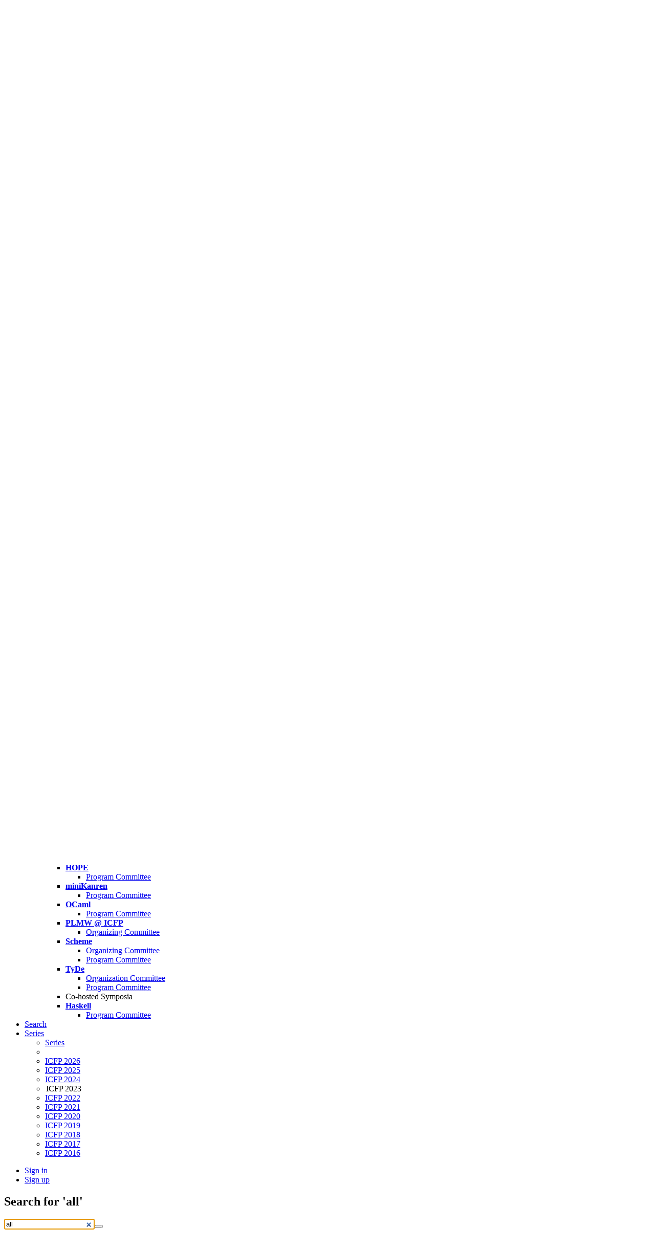

--- FILE ---
content_type: text/html;charset=UTF-8
request_url: https://icfp23.sigplan.org/search/all
body_size: 12182
content:
<!DOCTYPE html>
<html>
<head>
<meta name="viewport" content="width=device-width, initial-scale=1, maximum-scale=1">
<meta http-equiv="Content-Type" content="text/html; charset=utf-8">
<link href="https://icfp23.sigplan.org/favicon.ico?28d37e6d7e5e12d24c39bdba0f4f3cfd" rel="shortcut icon" type="image/x-icon" />
<link href="https://icfp23.sigplan.org/stylesheets/common_.css?d7bcca3579a066193caf560ede9d6399" rel="stylesheet" type="text/css" />
<title>Search all - ICFP 2023</title>
<script type="text/javascript">var show_webdsl_debug=false;</script>
<script type="text/javascript">var contextpath="https://icfp23.sigplan.org";</script>
<link rel="stylesheet" href="https://icfp23.sigplan.org/stylesheets/bootstrap/css/bootstrap.min.css?7f89537eaf606bff49f5cc1a7c24dbca" type="text/css" /><link rel="stylesheet" href="https://icfp23.sigplan.org/stylesheets/conf.css?aea62a205acccc434d707e81d3b9bbc9" type="text/css" /><link rel="stylesheet" href="https://icfp23.sigplan.org/getFile/ca2eab89-876b-4c2c-9d43-d0d307ebb863/logobar-with-logo.css?1684387260030" type="text/css" /><link rel="stylesheet" href="https://icfp23.sigplan.org/stylesheets/theme.bootstrap_3.min.css?6867e70881e6ed2c03b6c9cf9c3152e0" type="text/css" /><script type="text/javascript" src="//code.jquery.com/jquery-3.5.1.min.js"></script>
<script type="text/javascript" src="https://icfp23.sigplan.org/javascript/jquery.tablesorter.combined.min.js?285b21976326641f8f1b910492e6d5d0"></script>
<script type="text/javascript" src="https://icfp23.sigplan.org/javascript/jquery.tablesorter.pager.min.js?4551cdfea66f45a11ae5548f3d50a06f"></script>
<script type="text/javascript" src="https://icfp23.sigplan.org/javascript/tablesorter-init.js?ee6babedf1a6be960e4543a1bb57b421"></script>
<script type="text/javascript" src="https://icfp23.sigplan.org/javascript/bootstrap/js/bootstrap.min.js?2f34b630ffe30ba2ff2b91e3f3c322a1"></script>
<script type="text/javascript" src="https://icfp23.sigplan.org/javascript/notify.min.js?e86d399917a84b69a4683f504c7a7813"></script>
<script type="text/javascript" src="https://icfp23.sigplan.org/javascript/ajax.js?2dbd1cc4f8f2d52ae9c879d7346f4f8a"></script>
<script type="text/javascript">$(document).ready( function(){
          $('#program-menu a[data-fltr-type]').on('click', function(event){
            event.preventDefault();
            window.location = $(this).attr('href') + "?" + encodeURIComponent( $(this).data('fltr-type') ) + '=' + encodeURIComponent( $(this).data('fltr-val') );
          })
        })
      </script>
<script type="text/javascript">(function($){
        $(document).ready(function(){
          $('ul.dropdown-menu [data-toggle=dropdown]').on('click', function(event) {
            event.preventDefault(); 
            event.stopPropagation(); 
            $(this).parent().siblings().removeClass('open');
            $(this).parent().toggleClass('open');
          });
        });
      })(jQuery);
      </script>
<script async src="https://www.googletagmanager.com/gtag/js?id=G-4G0QWEKVQS"></script>
<script>window.dataLayer = window.dataLayer || [];function gtag(){dataLayer.push(arguments);}gtag('js', new Date());gtag('config', 'G-4G0QWEKVQS', {'cookie_domain': 'auto', 'anonymizeIp': true });gtag('config', 'UA-9607501-2', {'cookie_domain': 'auto', 'anonymizeIp': true });</script>
<meta name='description' content='The 28th ACM SIGPLAN International Conference on Functional Programming will be in Seattle, WA, USA on 4–9 September 2023.
ICFP’s main research paper track will be on September 5-7 (Tuesday-Thursday), with workshops, tutorials, and other events on September 4 and 8-9 (Monday, and Friday-Saturday).
Registration is now open!
To locate the rooms, you can click here to view the floor plans provided by The Westin Seattle.
The ICFP 2023 Discord instance is here.
'>
<meta prefix='og: http://ogp.me/ns#' property='og:title' content='Search all - ICFP 2023'>
<meta  prefix='og: http://ogp.me/ns#' property='og:image' content='https://icfp23.sigplan.org/getImage/carousel/seattle-skyline.jpg?1668620695000'>
<meta  prefix='og: http://ogp.me/ns#' property='og:description' content='The 28th ACM SIGPLAN International Conference on Functional Programming will be in Seattle, WA, USA on 4–9 September 2023.
ICFP’s main research paper track will be on September 5-7 (Tuesday-Thursday), with workshops, tutorials, and other events on September 4 and 8-9 (Monday, and Friday-Saturday).
Registration is now open!
To locate the rooms, you can click here to view the floor plans provided by The Westin Seattle.
The ICFP 2023 Discord instance is here.
'>
<script type="text/javascript">function addEventModalLoadOnClick( containerNode ){
        $(containerNode).find( "a[data-event-modal]" ).on("click", function(e){
          var eventId = $(this).data("event-modal"); 
          var modalElem = $("#modal-" + eventId);
          if(modalElem.length){
            modalElem.modal({ backdrop: 'static', keyboard: true}, 'show');
          } else {
            var loaderElem = $("#event-modal-loader");
            loaderElem.find("input.event-id-input").val( eventId );
            loaderElem.find("#load-modal-action").click();
          }
          e.preventDefault();
        } );
      }
    </script><script type="text/javascript">function addStarredEventOnClick( containerNode ){
        $(containerNode).find( "[data-event-star]" ).on("click", function(e){
          var eventId = $(this).data("event-star"); 
          var starEventFormElem = $("#event-star-form");
          starEventFormElem.find("input.event-id-input").val( eventId );
          starEventFormElem.find("#star-event-action").click();
          e.preventDefault();
          e.stopPropagation();
        } );
      }
    </script><script type="text/javascript">function pauseOnCloseModal( modalid ){
        //pauses video (only youtube at the moment) when closing modal
        $('#' + modalid).on('hidden.bs.modal', function () {
          $(this).find('.embed-container iframe[src*=enablejsapi]').each( function(){ this.contentWindow.postMessage('{"event":"command","func":"pauseVideo","args":""}', '*') } );
        } )
      }
    </script>
</head>
<body id="search"><div class="frame"><div class="logobar"><div class="container"><a href="https://icfp23.sigplan.org" class="navbar-brand navigate"><span class="brand-text">ICFP 2023</span></a><div class="place">Mon 4 - Sat 9 September 2023 <a href="https://icfp23.sigplan.org/venue/icfp-2023-venue" class="navigate">Seattle, Washington, United States</a></div></div></div><div class="navbar navbar-default"><div class="container"><div class="navbar-header"><button type="button" data-toggle="collapse" data-target="#navigationbar" class="navbar-toggle"><span class="sr-only">Toggle navigation</span><span class="icon-bar"></span><span class="icon-bar"></span><span class="icon-bar"></span></button></div><div id="navigationbar" class="navigationbar collapse navbar-collapse"><ul class="block nav navbar-nav"><li class="dropdown"><a href="#" data-toggle="dropdown" class="dropdown-toggle">Attending <span class="caret"></span></a><ul class="block dropdown-menu"><li class="block"><a href="https://icfp23.sigplan.org/venue/icfp-2023-venue" class="navigate">Hotel: The Westin Seattle</a></li><li class="block"><a href="https://icfp23.sigplan.org/attending/call-for-sponsorship" class="navigate">Call For Sponsorship</a></li><li class="block"><a href="https://icfp23.sigplan.org/attending/travel-information" class="navigate">Travel Information</a></li><li class="block"><a href="https://icfp23.sigplan.org/attending/local-information" class="navigate">Local Information</a></li><li class="block"><a href="https://icfp23.sigplan.org/attending/registration" class="navigate">Registration</a></li><li class="block"><a href="https://icfp23.sigplan.org/attending/accessibility" class="navigate">Accessibility</a></li><li class="block"><a href="https://icfp23.sigplan.org/attending/code-of-conduct" class="navigate">Code of Conduct</a></li><li class="block"><a href="https://icfp23.sigplan.org/attending/virtual-participation" class="navigate">Virtual participation</a></li><li class="block"><a href="https://icfp23.sigplan.org/attending/instructions-for-speakers" class="navigate">Instructions for Presenters</a></li><li class="block"><a href="https://icfp23.sigplan.org/attending/diversity" class="navigate">Diversity and Inclusion</a></li></ul></li><li class="dropdown"><a href="#" data-toggle="dropdown" class="dropdown-toggle">Program <span class="caret"></span></a><ul id="program-menu" class="block dropdown-menu"><li class="block"><a href="https://icfp23.sigplan.org/program/program-icfp-2023/" class="navigate">ICFP Program</a></li><li class="block"><a href="https://icfp23.sigplan.org/program/program-icfp-2023/" data-fltr-type="prog" data-fltr-val="Your Program" class="navigate"><span class="glyphicon glyphicon-star"></span> Your Program</a></li><li class="block divider"></li><li class="block"><a href="https://icfp23.sigplan.org/program/program-icfp-2023/" data-fltr-type="date" data-fltr-val="Mon 4 Sep 2023" class="navigate">Mon 4 Sep</a></li><li class="block"><a href="https://icfp23.sigplan.org/program/program-icfp-2023/" data-fltr-type="date" data-fltr-val="Tue 5 Sep 2023" class="navigate">Tue 5 Sep</a></li><li class="block"><a href="https://icfp23.sigplan.org/program/program-icfp-2023/" data-fltr-type="date" data-fltr-val="Wed 6 Sep 2023" class="navigate">Wed 6 Sep</a></li><li class="block"><a href="https://icfp23.sigplan.org/program/program-icfp-2023/" data-fltr-type="date" data-fltr-val="Thu 7 Sep 2023" class="navigate">Thu 7 Sep</a></li><li class="block"><a href="https://icfp23.sigplan.org/program/program-icfp-2023/" data-fltr-type="date" data-fltr-val="Fri 8 Sep 2023" class="navigate">Fri 8 Sep</a></li><li class="block"><a href="https://icfp23.sigplan.org/program/program-icfp-2023/" data-fltr-type="date" data-fltr-val="Sat 9 Sep 2023" class="navigate">Sat 9 Sep</a></li></ul></li><li id="tracks-in-navbar" class="dropdown"><a href="#" data-toggle="dropdown" class="dropdown-toggle">Tracks <span class="caret"></span></a><ul class="block dropdown-menu multi-column columns-3"><div class="row"><div class="col-sm-5"><ul class="block multi-column-dropdown"><li class="block dropdown-header">ICFP 2023</li><li class="block"><a href="https://icfp23.sigplan.org/track/icfp-2023-artifact-evaluation" class="navigate">Artifact Evaluation</a></li><li class="block"><a href="https://icfp23.sigplan.org/track/icfp-2023-icfp-keynotes" class="navigate">ICFP Keynotes</a></li><li class="block"><a href="https://icfp23.sigplan.org/track/icfp-2023-papers" class="navigate">ICFP Papers and Events</a></li><li class="block"><a href="https://icfp23.sigplan.org/track/icfp-2023-icfp-workshops" class="navigate">ICFP Workshops</a></li><li class="block"><a href="https://icfp23.sigplan.org/track/icfp-2023-student-research-competition" class="navigate">Student Research Competition</a></li><li class="block"><a href="https://icfp23.sigplan.org/track/icfp-2023-diversity--equity-and-inclusion" class="navigate">Diversity, Equity, and Inclusion</a></li><li class="block"><a href="https://icfp23.sigplan.org/track/icfp-2023-tutorials" class="navigate">Tutorials</a></li><li class="block"><a href="https://icfp23.sigplan.org/details/icfp-2023-tutorials/1/Vehicle-A-Specification-Language-for-Neural-Network-Properties" class="small menu-advertised-event navigate">- Vehicle - A Specification Language for Neural Network Properties</a></li><li class="block"><a href="https://icfp23.sigplan.org/details/icfp-2023-tutorials/2/Teaching-and-Learning-Compilers-Incrementally" class="small menu-advertised-event navigate">- Teaching and Learning Compilers Incrementally</a></li><li class="block"><a href="https://icfp23.sigplan.org/details/icfp-2023-tutorials/3/Teaching-Functional-Programming" class="small menu-advertised-event navigate">- Teaching Functional Programming</a></li><li class="block"><a href="https://icfp23.sigplan.org/details/icfp-2023-tutorials/4/Porting-Lwt-applications-to-OCaml-5-and-Eio" class="small menu-advertised-event navigate">- Porting Lwt applications to OCaml 5 and Eio</a></li><li class="block"><a href="https://icfp23.sigplan.org/track/icfp-2023-volunteers" class="navigate">Volunteers</a></li></ul></div><div class="col-sm-7"><ul class="block multi-column-dropdown"><li class="block dropdown-header">Workshops</li><li class="block"><a href="https://icfp23.sigplan.org/home/declmed-2023" class="navigate"><span class="menu-name-subtitle"><strong>DeclMed</strong></span></a></li><li class="dropdown dropdown-submenu "><a href="#" data-toggle="dropdown" class="dropdown-toggle"><span class="menu-name-subtitle"><strong>Erlang</strong></span></a><ul class="block dropdown-menu"><li class="block"><a href="https://icfp23.sigplan.org/home/erlang-2023" class="navigate"><span class="menu-name-subtitle"><strong>Erlang</strong></span></a></li><li class="block"><a href="https://icfp23.sigplan.org/details/erlang-2023/1/Keynote-Code-Analysis-at-WhatsApp" class="small menu-advertised-event navigate">- Keynote: Code Analysis at WhatsApp</a></li><li class="block"><a href="https://icfp23.sigplan.org/details/erlang-2023/7/Invited-Talk-Set-theoretic-Types-for-Erlang" class="small menu-advertised-event navigate">- Invited Talk: Set-theoretic Types for Erlang</a></li><li class="block"><a href="https://icfp23.sigplan.org/details/erlang-2023/6/Invited-Talk-A-Type-System-for-Elixir" class="small menu-advertised-event navigate">- Invited Talk: A Type System for Elixir</a></li></ul></li><li class="block"><a href="https://icfp23.sigplan.org/home/farm-2023" class="navigate"><span class="menu-name-subtitle"><strong>FARM</strong></span></a></li><li class="block"><a href="https://icfp23.sigplan.org/home/FHPNC-2023" class="navigate"><span class="menu-name-subtitle"><strong>FHPNC</strong></span></a></li><li class="block"><a href="https://icfp23.sigplan.org/home/funarch-2023" class="navigate"><span class="menu-name-subtitle"><strong>FUNARCH</strong></span></a></li><li class="block"><a href="https://icfp23.sigplan.org/home/mlworkshop-2023" class="navigate"><span class="menu-name-subtitle"><strong>Higher-order, Typed, Inferred, Strict: ML Family Workshop</strong></span></a></li><li class="block"><a href="https://icfp23.sigplan.org/home/hiw-2023" class="navigate"><span class="menu-name-subtitle"><strong>HIW</strong></span></a></li><li class="block"><a href="https://icfp23.sigplan.org/home/hope-2023" class="navigate"><span class="menu-name-subtitle"><strong>HOPE</strong></span></a></li><li class="block"><a href="https://icfp23.sigplan.org/home/minikanren-2023" class="navigate"><span class="menu-name-subtitle"><strong>miniKanren</strong></span></a></li><li class="block"><a href="https://icfp23.sigplan.org/home/ocaml-2023" class="navigate"><span class="menu-name-subtitle"><strong>OCaml</strong></span></a></li><li class="block"><a href="https://icfp23.sigplan.org/track/plmw-icfp-2023" class="navigate"><span class="menu-name-subtitle"><strong>PLMW @ ICFP</strong></span></a></li><li class="block"><a href="https://icfp23.sigplan.org/home/scheme-2023" class="navigate"><span class="menu-name-subtitle"><strong>Scheme</strong></span></a></li><li class="block"><a href="https://icfp23.sigplan.org/home/tyde-2023" class="navigate"><span class="menu-name-subtitle"><strong>TyDe</strong></span></a></li><li class="block dropdown-header">Co-hosted Symposia</li><li class="block"><a href="https://icfp23.sigplan.org/home/haskellsymp-2023" class="navigate"><span class="menu-name-subtitle"><strong>Haskell</strong></span></a></li></ul></div></div></ul></li><li class="dropdown"><a href="#" data-toggle="dropdown" class="dropdown-toggle">Organization <span class="caret"></span></a><ul class="block dropdown-menu multi-column columns-3"><div class="row"><div class="col-sm-5"><ul class="block multi-column-dropdown"><li class="block dropdown-header">ICFP 2023 Committees</li><li class="block"><a href="https://icfp23.sigplan.org/committee/icfp-2023-organizing-committee" class="navigate">Organizing Committee</a></li><li class="block"><a href="https://icfp23.sigplan.org/committee/icfp-2023-steering-committee" class="navigate">Steering Committee</a></li><li class="block dropdown-header">Track Committees  </li><li class="block"><a href="https://icfp23.sigplan.org/committee/icfp-2023-artifact-evaluation-artifact-evaluation-committee" class="navigate"><strong>Artifact Evaluation</strong></a></li><li class="block"><a href="https://icfp23.sigplan.org/committee/icfp-2023-papers-program-committee" class="navigate"><strong>ICFP Papers and Events</strong></a></li><li class="dropdown dropdown-submenu "><a href="#" data-toggle="dropdown" class="dropdown-toggle"><strong>Student Research Competition</strong></a><ul class="block dropdown-menu"><li class="block"><a href="https://icfp23.sigplan.org/committee/icfp-2023-student-research-competition-poster-committee" class="navigate">Poster Committee</a></li><li class="block"><a href="https://icfp23.sigplan.org/committee/icfp-2023-student-research-competition-program-committee" class="navigate">Program Committee</a></li></ul></li><li class="block"><a href="https://icfp23.sigplan.org/committee/icfp-2023-tutorials-selection-committee" class="navigate"><strong>Tutorials</strong></a></li><li class="block"><a href="https://icfp23.sigplan.org/committee/icfp-2023-student-volunteers-student-volunteers-committee" class="navigate"><strong>Volunteers</strong></a></li><li class="block dropdown-header">Contributors</li><li class="block"><a href="https://icfp23.sigplan.org/people-index" class="navigate"><span class="glyphicon glyphicon-search"></span><sup><span class="glyphicon glyphicon-user"></span></sup> People Index</a></li></ul></div><div class="col-sm-7"><ul class="block multi-column-dropdown"><li class="block dropdown-header">Workshops</li><li class="dropdown dropdown-submenu "><a href="#" data-toggle="dropdown" class="dropdown-toggle"><span class="menu-name-subtitle"><strong>DeclMed</strong></span></a><ul class="block dropdown-menu"><li class="block"><a href="https://icfp23.sigplan.org/committee/declmed-2023-papers-organizing-committee" class="navigate">Organizing Committee</a></li><li class="block"><a href="https://icfp23.sigplan.org/committee/declmed-2023-papers-program-committee" class="navigate">Program Committee</a></li></ul></li><li class="dropdown dropdown-submenu "><a href="#" data-toggle="dropdown" class="dropdown-toggle"><span class="menu-name-subtitle"><strong>Erlang</strong></span></a><ul class="block dropdown-menu"><li class="block"><a href="https://icfp23.sigplan.org/committee/erlang-2023-papers-organizing-committee" class="navigate">Organizing Committee</a></li><li class="block"><a href="https://icfp23.sigplan.org/committee/erlang-2023-papers-program-committee" class="navigate">Program Committee</a></li></ul></li><li class="dropdown dropdown-submenu "><a href="#" data-toggle="dropdown" class="dropdown-toggle"><span class="menu-name-subtitle"><strong>FARM</strong></span></a><ul class="block dropdown-menu"><li class="block"><a href="https://icfp23.sigplan.org/committee/farm-2023-papers-organizing-committee" class="navigate">Organizing Committee</a></li><li class="block"><a href="https://icfp23.sigplan.org/committee/farm-2023-papers-program-committee" class="navigate">Program Committee</a></li></ul></li><li class="dropdown dropdown-submenu "><a href="#" data-toggle="dropdown" class="dropdown-toggle"><span class="menu-name-subtitle"><strong>FHPNC</strong></span></a><ul class="block dropdown-menu"><li class="block"><a href="https://icfp23.sigplan.org/committee/FHPNC-2023-organizing-committee" class="navigate">Organizing Committee</a></li><li class="block"><a href="https://icfp23.sigplan.org/committee/FHPNC-2023-program-committee" class="navigate">Program Committee</a></li></ul></li><li class="dropdown dropdown-submenu "><a href="#" data-toggle="dropdown" class="dropdown-toggle"><span class="menu-name-subtitle"><strong>FUNARCH</strong></span></a><ul class="block dropdown-menu"><li class="block"><a href="https://icfp23.sigplan.org/committee/funarch-2023-program-committee" class="navigate">Program Committee</a></li></ul></li><li class="dropdown dropdown-submenu "><a href="#" data-toggle="dropdown" class="dropdown-toggle"><span class="menu-name-subtitle"><strong>Higher-order, Typed, Inferred, Strict: ML Family Workshop</strong></span></a><ul class="block dropdown-menu"><li class="block"><a href="https://icfp23.sigplan.org/committee/mlfamilyworkshop-2023-papers-program-committee" class="navigate">Program Committee</a></li><li class="block"><a href="https://icfp23.sigplan.org/committee/mlfamilyworkshop-2023-papers-organizing-committee" class="navigate">Organizing Committee</a></li></ul></li><li class="dropdown dropdown-submenu "><a href="#" data-toggle="dropdown" class="dropdown-toggle"><span class="menu-name-subtitle"><strong>HIW</strong></span></a><ul class="block dropdown-menu"><li class="block"><a href="https://icfp23.sigplan.org/committee/hiw-2023-program-committee" class="navigate">Program Committee</a></li></ul></li><li class="dropdown dropdown-submenu "><a href="#" data-toggle="dropdown" class="dropdown-toggle"><span class="menu-name-subtitle"><strong>HOPE</strong></span></a><ul class="block dropdown-menu"><li class="block"><a href="https://icfp23.sigplan.org/committee/hope-2023-papers-program-committee" class="navigate">Program Committee</a></li></ul></li><li class="dropdown dropdown-submenu "><a href="#" data-toggle="dropdown" class="dropdown-toggle"><span class="menu-name-subtitle"><strong>miniKanren</strong></span></a><ul class="block dropdown-menu"><li class="block"><a href="https://icfp23.sigplan.org/committee/minikanren-2023-papers-program-committee" class="navigate">Program Committee</a></li></ul></li><li class="dropdown dropdown-submenu "><a href="#" data-toggle="dropdown" class="dropdown-toggle"><span class="menu-name-subtitle"><strong>OCaml</strong></span></a><ul class="block dropdown-menu"><li class="block"><a href="https://icfp23.sigplan.org/committee/ocaml-2023-papers-program-committee" class="navigate">Program Committee</a></li></ul></li><li class="dropdown dropdown-submenu "><a href="#" data-toggle="dropdown" class="dropdown-toggle"><span class="menu-name-subtitle"><strong>PLMW @ ICFP</strong></span></a><ul class="block dropdown-menu"><li class="block"><a href="https://icfp23.sigplan.org/committee/plmwplmw+%40+icfp+2022icfpplmw+%40+icfp+20222023-organizing-committee" class="navigate">Organizing Committee</a></li></ul></li><li class="dropdown dropdown-submenu "><a href="#" data-toggle="dropdown" class="dropdown-toggle"><span class="menu-name-subtitle"><strong>Scheme</strong></span></a><ul class="block dropdown-menu"><li class="block"><a href="https://icfp23.sigplan.org/committee/scheme-2023-papers-organizing-committee" class="navigate">Organizing Committee</a></li><li class="block"><a href="https://icfp23.sigplan.org/committee/scheme-2023-papers-program-committee" class="navigate">Program Committee</a></li></ul></li><li class="dropdown dropdown-submenu "><a href="#" data-toggle="dropdown" class="dropdown-toggle"><span class="menu-name-subtitle"><strong>TyDe</strong></span></a><ul class="block dropdown-menu"><li class="block"><a href="https://icfp23.sigplan.org/committee/tyde-2023-papers-organization-committee" class="navigate">Organization Committee</a></li><li class="block"><a href="https://icfp23.sigplan.org/committee/tyde-2023-papers-program-committee" class="navigate">Program Committee</a></li></ul></li><li class="block dropdown-header">Co-hosted Symposia</li><li class="dropdown dropdown-submenu "><a href="#" data-toggle="dropdown" class="dropdown-toggle"><span class="menu-name-subtitle"><strong>Haskell</strong></span></a><ul class="block dropdown-menu"><li class="block"><a href="https://icfp23.sigplan.org/committee/haskellsymp-2023-program-committee" class="navigate">Program Committee</a></li></ul></li></ul></div></div></ul></li><li class="block"><a href="https://icfp23.sigplan.org/search//all" class="navigate"><span class="glyphicon glyphicon-search"></span><span class="hidden-sm"> Search</span></a></li><li class="dropdown"><a href="#" data-toggle="dropdown" class="dropdown-toggle"><span class="hidden-sm">Series <span class="caret"></span></span><span title="Series" class="visible-sm"><span class="glyphicon glyphicon-repeat"></span> <span class="caret"></span></span></a><ul class="block dropdown-menu"><li class="block"><a href="https://icfp23.sigplan.org/series/icfp" class="navigate"><span class="glyphicon glyphicon-home"></span> Series</a></li><li class="block divider"></li><li class="block"><a href="https://icfp26.sigplan.org" class="navigate">ICFP 2026</a></li><li class="block"><a href="https://icfp25.sigplan.org" class="navigate">ICFP 2025</a></li><li class="block"><a href="https://icfp24.sigplan.org" class="navigate">ICFP 2024</a></li><li class="block"><span class="text-muted" style="margin-left: 2px;"><span class="glyphicon glyphicon-hand-right"></span> ICFP 2023</span></li><li class="block"><a href="https://icfp22.sigplan.org" class="navigate">ICFP 2022</a></li><li class="block"><a href="https://icfp21.sigplan.org" class="navigate">ICFP 2021</a></li><li class="block"><a href="https://icfp20.sigplan.org" class="navigate">ICFP 2020</a></li><li class="block"><a href="https://icfp19.sigplan.org" class="navigate">ICFP 2019</a></li><li class="block"><a href="https://icfp18.sigplan.org" class="navigate">ICFP 2018</a></li><li class="block"><a href="https://icfp17.sigplan.org" class="navigate">ICFP 2017</a></li><li class="block"><a href="https://icfp16.sigplan.org" class="navigate">ICFP 2016</a></li></ul></li></ul><div class="navbar-right"><ul class="block nav navbar-nav"><li class="block"><a href="https://conf.researchr.org/signin/icfp-2023/https%3A%5Es%5Esicfp23.sigplan.org%5Essearch%5Esall" rel="nofollow" class="navigate">Sign in</a></li><li class="block"><a href="https://icfp23.sigplan.org/signup" class="navigate">Sign up</a></li></ul></div></div></div></div><div id="content" class="container"><div class="page-header"><h2>Search <em></em> for 'all'</h2></div><div class="row"><div class="col-sm-6"><div class="well well-sm"><form name="form113908987701766a860a61a0425d8da3e2937af1329" id="form113908987701766a860a61a0425d8da3e2937af1329" action="https://icfp23.sigplan.org/search/all" accept-charset="UTF-8" method="POST" role="form" class="form-horizontal"><input type="hidden" name="form113908987701766a860a61a0425d8da3e2937af1329" value="1" /><input type="hidden" name="context" value="icfp-2023" /><input type="hidden" name="queryParam" value="all" /><input type="hidden" name="type" value="" /><span class="input-group"><input name="1547224aaeb9604fd0a3fb9d294b8918" value="all" placeholder="Search People, Events, Tracks" type="search" autofocus="" class="inputString form-control"/><span class="input-group-btn"><button name="searchConferenceEdition_String_String_search1fa98696580c2dace0e1d669e4e60efcd" class="btn btn-default btn btn-default"><span class="glyphicon glyphicon-search"></span></button></span></span></form></div></div></div><script type="text/javascript">window.numSearchResults = 0; </script><h4><span id="num-results"></span> results</h4><div class="panel panel-default"><div class="panel-heading clearfix"><div class="panel-title">People (4 results)</div></div><div class="panel-body"><div class="row"><div class="col-sm-8"><div onclick="location.href='https://icfp23.sigplan.org/profile/davidallsopp';" class="search-result"><div class="media"><div class="pull-left"><img alt="David Allsopp" src="https://icfp23.sigplan.org/getProfileImage/davidallsopp/ab0fbea8-69c5-456c-a4ed-1722794b3487/small-avatar.jpg?1714677443000" class="outputimage media-object"/></div><div class="media-body"><h4 class="media-heading">David Allsopp</h4><span class="text-black"><h5>Tarides</h5><small><p>… Principal Software Engineer at <span href="https://tarides.com" rel="nofollow">Tarides</a>. Active in <span href="https://ocaml.org" rel="nofollow">OCaml</a> as an <span href="https://opam.ocaml.org" rel="nofollow">opam</a> maintainer and OCaml core developer. Interested in <span class="highlightcontent">all</span> aspects of OCaml and its ecosystem on Microsoft …</p>
</small></span></div></div></div></div></div><div class="row"><div class="col-sm-8"><div onclick="location.href='https://icfp23.sigplan.org/profile/taliaringer';" class="search-result"><div class="media"><div class="pull-left"><img alt="Talia Ringer" src="https://icfp23.sigplan.org/getProfileImage/taliaringer/3a5d39a3-23f5-4aaf-b3e7-fa26a67452b3/small-avatar.jpg?1711483830000" class="outputimage media-object"/></div><div class="media-body"><h4 class="media-heading">Talia Ringer</h4><span class="text-black"><h5>University of Illinois at Urbana-Champaign</h5><small><p>…  is a future of verification that is accessible to <span class="highlightcontent">all</span> programmers, not just to experts. I …</p>
</small></span></div></div></div></div></div><div class="row"><div class="col-sm-8"><div onclick="location.href='https://icfp23.sigplan.org/profile/marcotmorazan';" class="search-result"><div class="media"><div class="pull-left"><img alt="Marco T Morazan" src="https://icfp23.sigplan.org/getProfileImage/marcotmorazan/cd75eefe-ec22-4892-a637-5d85862d1960/small-avatar.jpg?1711809632000" class="outputimage media-object"/></div><div class="media-body"><h4 class="media-heading">Marco T Morazan</h4><span class="text-black"><h5>Seton Hall University</h5><small><p>… Dr. Marco T. Morazán joined Seton Hall in 1999. He did his undergraduate studies at Rutgers University and his graduate work at the City University of New York. At Seton Hall he teaches at <span class="highlightcontent">all</span> levels of the Computer Science curriculum …</p>
</small></span></div></div></div></div></div><div class="row"><div class="col-sm-12"><a href="https://icfp23.sigplan.org/search/all/people" class="navigate">view all results</a></div></div></div></div><script type="text/javascript">window.numSearchResults += 4; </script><div class="panel panel-default"><div class="panel-heading clearfix"><div class="panel-title">Events (30 results)</div></div><div class="panel-body"><div class="row"><div class="col-sm-12"><div onclick="location.href='https://icfp23.sigplan.org/details/icfp-2023-artifact-evaluation/11/HasChor-Functional-Choreographic-Programming-for-All-Artifact-';" class="search-result"><h4>HasChor: Functional Choreographic Programming for <span class="highlightcontent">All</span> (Artifact)</h4><span class="text-black"><small><p><span class="glyphicon glyphicon-road"></span> Artifact Evaluation <strong>People: </strong>Gan Shen, Shun Kashiwa, Lindsey Kuper</p><p>…  …</p>
</small></span></div></div></div><div class="row"><div class="col-sm-12"><div onclick="location.href='https://icfp23.sigplan.org/details/icfp-2023-papers/19/HasChor-Functional-Choreographic-Programming-for-All-Functional-Pearl-';" class="search-result"><h4>HasChor: Functional Choreographic Programming for <span class="highlightcontent">All</span> (Functional Pearl)</h4><span class="text-black"><small><p><span class="glyphicon glyphicon-road"></span> ICFP Papers and Events <strong>When: </strong>Tue 5 Sep 2023 15:30 -  16:00 <strong>People: </strong>Gan Shen, Shun Kashiwa, Lindsey Kuper</p><p>…  …</p>
</small></span></div></div></div><div class="row"><div class="col-sm-12"><div onclick="location.href='https://icfp23.sigplan.org/details/icfp-2023-papers/41/Modal-FRP-for-all-Functional-reactive-programming-without-space-leaks-in-Haskell';" class="search-result"><h4>Modal FRP for <span class="highlightcontent">all</span>: Functional reactive programming without space leaks in Haskell</h4><span class="text-black"><small><p><span class="glyphicon glyphicon-road"></span> ICFP Papers and Events <strong>When: </strong>Wed 6 Sep 2023 15:00 -  15:30 <strong>People: </strong>Patrick Bahr</p><p>…  …</p>
</small></span></div></div></div><div class="row"><div class="col-sm-12"><div onclick="location.href='https://icfp23.sigplan.org/details/scheme-2023/5/A-R4RS-Compliant-REPL-in-8Kb';" class="search-result"><h4>A R4RS Compliant REPL in 8Kb</h4><span class="text-black"><small><p><span class="glyphicon glyphicon-road"></span> Scheme <strong>When: </strong>Sat 9 Sep 2023 14:00 -  14:30 <strong>People: </strong>Léonard Oest O'Leary</p><p>…  conformant Scheme implementation of <span class="highlightcontent">all</span> time.</p>
<p>Authors : <br> - Léonard Oest …</p>
</small></span></div></div></div><div class="row"><div class="col-sm-12"><a href="https://icfp23.sigplan.org/search/all/events" class="navigate">view all results</a></div></div></div></div><script type="text/javascript">window.numSearchResults += 30; </script><script type="text/javascript">window.numSearchResults += 0; </script><script type="text/javascript">window.numSearchResults += 0; </script><div class="panel panel-default"><div class="panel-heading clearfix"><div class="panel-title">Attending Information (7 results)</div></div><div class="panel-body"><div class="row"><div class="col-sm-12"><div onclick="location.href='https://icfp23.sigplan.org/attending/call-for-sponsorship';" class="search-result"><h4><span class="glyphicon glyphicon-tower"></span> Call For Sponsorship</h4><span class="text-black"><small><p>…  programming languages, covering <span class="highlightcontent">all</span> aspects of theory, implementation, and application … and journal special issue</p>
<h4><span href="#silver-4000" rel="nofollow">Silver - $4,000</a></h4>
<ul>
<li>
<p><span class="highlightcontent">All</span> of the benefits of Bronze … - $7,500</p>
</li>
<li>
<p><span class="highlightcontent">All</span> of the benefits of Silver sponsorship</p>
</li>
<li>One additional …</li>
</ul>
</small></span></div></div></div><div class="row"><div class="col-sm-12"><div onclick="location.href='https://icfp23.sigplan.org/attending/code-of-conduct';" class="search-result"><h4><span class="glyphicon glyphicon-tower"></span> Code of Conduct</h4><span class="text-black"><small><p>…  for registration and <span class="highlightcontent">all</span> conference activities. Special circumstances may …/policy-against-discrimination-and-harassment). We expect <span class="highlightcontent">all</span> the participants … or opportunity for participation at the conference and <span class="highlightcontent">all</span> associated events …</p>
</small></span></div></div></div><div class="row"><div class="col-sm-12"><div onclick="location.href='https://icfp23.sigplan.org/attending/accessibility';" class="search-result"><h4><span class="glyphicon glyphicon-tower"></span> Accessibility</h4><span class="text-black"><small><p>…  at <span href="mailto:hobbes@seas.upenn.edu" rel="nofollow">hobbes@seas.upenn.edu</a> and <span href="mailto:vz231@cam.ac.uk" rel="nofollow">vz231@cam.ac.uk</a> for <span class="highlightcontent">all</span> questions and suggestions. …</p>
</small></span></div></div></div><div class="row"><div class="col-sm-12"><a href="https://icfp23.sigplan.org/search/all/attending" class="navigate">view all results</a></div></div></div></div><script type="text/javascript">window.numSearchResults += 7; </script><div class="panel panel-default"><div class="panel-heading clearfix"><div class="panel-title">Tracks (18 results)</div></div><div class="panel-body"><div class="row"><div class="col-sm-12"><div onclick="location.href='https://icfp23.sigplan.org/home/mlworkshop-2023';" class="search-result"><h4>Higher-order, Typed, Inferred, Strict:  ML Family Workshop 2023</h4><span class="text-black"><small><p>… , Reason ML, and many others. <span class="highlightcontent">All</span> ML languages, besides a great deal of syntax, share several fundamental traits. They are <span class="highlightcontent">all</span> higher-order, mostly pure …, metaprogramming, etc.) The scope of the workshop includes <span class="highlightcontent">all</span> aspects of the design …</p>
</small></span></div></div></div><div class="row"><div class="col-sm-12"><div onclick="location.href='https://icfp23.sigplan.org/home/tyde-2023';" class="search-result"><h4>TyDe 2023</h4><span class="text-black"><small><p>… .</p><p></p>
<p>We welcome <span class="highlightcontent">all</span> contributions, both theoretical and practical, on a range ... development.</p>
<p>We welcome <span class="highlightcontent">all</span> contributions, both theoretical and practical ...</p>

<p><span class="highlightcontent">All</span> submissions should be in portable document format (PDF) and formatted using ...
</p></small></span></div></div></div><div class="row"><div class="col-sm-12"><div onclick="location.href='https://icfp23.sigplan.org/home/farm-2023';" class="search-result"><h4>FARM 2023</h4><span class="text-black"><small><p>… , and applications in industry or the arts are <span class="highlightcontent">all</span> within the scope of the workshop … in industry or the arts are <span class="highlightcontent">all</span> within the scope of the workshop … with their paper (source code, data, videos, images, etc.). Authors retain <span class="highlightcontent">all</span> …</p>
</small></span></div></div></div><div class="row"><div class="col-sm-12"><a href="https://icfp23.sigplan.org/search/all/tracks" class="navigate">view all results</a></div></div></div></div><script type="text/javascript">window.numSearchResults += 18; </script><div class="panel panel-default"><div class="panel-heading clearfix"><div class="panel-title">General (14 results)</div></div><div class="panel-body"><div class="row"><div class="col-sm-12"><div onclick="location.href='https://conf.researchr.org/home/minikanren-2023';" class="search-result"><h4>miniKanren 2023 Homepage</h4><span class="text-black"><small><p>…  miniKanren 2023 Welcome to the website of the miniKanren 2023 conference. We are working hard to fill the website with <span class="highlightcontent">all</span> related information. Please check back soon! …</p>
</small></span></div></div></div><div class="row"><div class="col-sm-12"><div onclick="location.href='https://conf.researchr.org/home/hiw-2023';" class="search-result"><h4>HIW 2023 Homepage</h4><span class="text-black"><small><p>…  HIW 2023 Welcome to the website of the HIW 2023 conference. We are working hard to fill the website with <span class="highlightcontent">all</span> related information. Please check back soon! …</p>
</small></span></div></div></div><div class="row"><div class="col-sm-12"><div onclick="location.href='https://conf.researchr.org/home/declmed-2023';" class="search-result"><h4>DeclMed 2023 Homepage</h4><span class="text-black"><small><p>…  DeclMed 2023 Welcome to the website of the DeclMed 2023 conference. We are working hard to fill the website with <span class="highlightcontent">all</span> related information. Please check back soon! a8443c23-6a18-46e4-87b4-9a84d4cdb981  …</p>
</small></span></div></div></div><div class="row"><div class="col-sm-12"><a href="https://icfp23.sigplan.org/search/all/info" class="navigate">view all results</a></div></div></div></div><script type="text/javascript">window.numSearchResults += 14; </script><script type="text/javascript">$('#num-results').text(window.numSearchResults); </script><div id="messages-placeholder" class="alert alert-warning" style="display:none;"><a data-dismiss="alert" class="close">x</a><em>Sun 25 Jan 01:06</em></div></div><div id="notifications-ph" class="webdsl-placeholder"></div><div id="event-modal-loader" class="webdsl-placeholder"><form name="form_131600131703c411e65b13378d08eb1f6672b5a0259" id="form_131600131703c411e65b13378d08eb1f6672b5a0259" action="https://icfp23.sigplan.org/eventDetailsModalByAjaxConferenceEdition" accept-charset="UTF-8" method="POST" class="hidden"><input type="hidden" name="form_131600131703c411e65b13378d08eb1f6672b5a0259" value="1" /><input type="hidden" name="context" value="icfp-2023" /><input name="ae03f7f6f951d515a297b161e922205d" type="text" value="" class="inputString form-control event-id-input"/><button style="position: absolute; left: -9999px; width: 1px; height: 1px;" onclick='javascript:serverInvoke("https://icfp23.sigplan.org/eventDetailsModalByAjaxConferenceEdition","eventDetailsModalByAjaxConferenceEdition_ia0_3c411e65b13378d08eb1f6672b5a0259", [{"name":"context", "value":"icfp-2023"},],"form_131600131703c411e65b13378d08eb1f6672b5a0259", this.nextSibling, false,"event-modal-loader"); return false;'></button><a submitid="eventDetailsModalByAjaxConferenceEdition_ia0_3c411e65b13378d08eb1f6672b5a0259" href="javascript:void(0)" onclick="javascript:loadImageElem=this;$(this.previousSibling).click()" id="load-modal-action"></a></form></div><div id="event-star-form" class="webdsl-placeholder"><form name="form_509860938088b48fd14544d4239b498a2cf339e02b" id="form_509860938088b48fd14544d4239b498a2cf339e02b" action="https://icfp23.sigplan.org/eventStarByAjaxConferenceEdition" accept-charset="UTF-8" method="POST" class="hidden"><input type="hidden" name="form_509860938088b48fd14544d4239b498a2cf339e02b" value="1" /><input type="hidden" name="context" value="icfp-2023" /><input name="a0b55aa29cf9431a9461b359872014e3" type="text" value="" class="inputString form-control event-id-input"/><button style="position: absolute; left: -9999px; width: 1px; height: 1px;" onclick='javascript:serverInvoke("https://icfp23.sigplan.org/eventStarByAjaxConferenceEdition","eventStarByAjaxConferenceEdition_ia0_88b48fd14544d4239b498a2cf339e02b", [{"name":"context", "value":"icfp-2023"},],"form_509860938088b48fd14544d4239b498a2cf339e02b", this.nextSibling, false,"event-star-form"); return false;'></button><a submitid="eventStarByAjaxConferenceEdition_ia0_88b48fd14544d4239b498a2cf339e02b" href="javascript:void(0)" onclick="javascript:loadImageElem=this;$(this.previousSibling).click()" id="star-event-action"></a></form></div><div id="event-modals" class="webdsl-placeholder"></div><script type="text/javascript">(function(){
    var post_process_function = function(n){ var node=(n&&n.nodeType === 1)?n:document; addEventModalLoadOnClick(node); addStarredEventOnClick(node); };
    var original_post_process_func = ajax_post_process;
    ajax_post_process = function(){
      original_post_process_func.apply(this,arguments);
      post_process_function.apply(this,arguments);
    };
    $(document).ready( post_process_function );
  })();   
  </script><footer class="footer"><div class="container"><div class="footer-box"><div class="row"><div class="col-sm-3"><h3><a href="https://icfp23.sigplan.org" class="navigate"><span class="glyphicon glyphicon-home"></span> ICFP 2023</a></h3><div><a href="https://icfp23.sigplan.org/contact" class="navigate"><span class="glyphicon glyphicon-envelope"></span> contact form</a></div><hr/>using <a href="https://conf.researchr.org" class="navigate">conf.researchr.org</a> (<a href="http://yellowgrass.org/roadmap/conf.researchr.org" class="navigate">v1.72.1</a>)<br/><small><a href="https://icfp23.sigplan.org/support" target="_blank" class="navigate"><span class="glyphicon glyphicon-question-sign"></span> Support page</a></small><br/><small></small></div><div class="col-sm-5"><div class="row"><div class="col-sm-6"><h4>Tracks</h4><a href="https://icfp23.sigplan.org/track/icfp-2023-artifact-evaluation" class="navigate">Artifact Evaluation</a><br/><a href="https://icfp23.sigplan.org/track/icfp-2023-icfp-keynotes" class="navigate">ICFP Keynotes</a><br/><a href="https://icfp23.sigplan.org/track/icfp-2023-papers" class="navigate">ICFP Papers and Events</a><br/><a href="https://icfp23.sigplan.org/track/icfp-2023-icfp-workshops" class="navigate">ICFP Workshops</a><br/><a href="https://icfp23.sigplan.org/track/icfp-2023-student-research-competition" class="navigate">Student Research Competition</a><br/><a href="https://icfp23.sigplan.org/track/icfp-2023-diversity--equity-and-inclusion" class="navigate">Diversity, Equity, and Inclusion</a><br/><a href="https://icfp23.sigplan.org/track/icfp-2023-tutorials" class="navigate">Tutorials</a><br/><a href="https://icfp23.sigplan.org/track/icfp-2023-volunteers" class="navigate">Volunteers</a></div><div class="col-sm-6"><h4>Workshops</h4><a href="https://icfp23.sigplan.org/home/declmed-2023" class="navigate">DeclMed 2023</a><br/><a href="https://icfp23.sigplan.org/home/erlang-2023" class="navigate">Erlang 2023</a><br/><a href="https://icfp23.sigplan.org/home/farm-2023" class="navigate">FARM 2023</a><br/><a href="https://icfp23.sigplan.org/home/FHPNC-2023" class="navigate">FHPNC 2023</a><br/><a href="https://icfp23.sigplan.org/home/funarch-2023" class="navigate">FUNARCH 2023</a><br/><a href="https://icfp23.sigplan.org/home/mlworkshop-2023" class="navigate">Higher-order, Typed, Inferred, Strict: ML Family Workshop 2023</a><br/><a href="https://icfp23.sigplan.org/home/hiw-2023" class="navigate">HIW 2023</a><br/><a href="https://icfp23.sigplan.org/home/hope-2023" class="navigate">HOPE 2023</a><br/><a href="https://icfp23.sigplan.org/home/minikanren-2023" class="navigate">miniKanren 2023</a><br/><a href="https://icfp23.sigplan.org/home/ocaml-2023" class="navigate">OCaml 2023</a><br/><a href="https://icfp23.sigplan.org/track/plmw-icfp-2023" class="navigate">PLMW @ ICFP 2023</a><br/><a href="https://icfp23.sigplan.org/home/scheme-2023" class="navigate">Scheme 2023</a><br/><a href="https://icfp23.sigplan.org/home/tyde-2023" class="navigate">TyDe 2023</a><br/><h4>Co-hosted Symposia</h4><a href="https://icfp23.sigplan.org/home/haskellsymp-2023" class="navigate">Haskell 2023</a></div></div></div><div class="col-sm-2"><h4>Attending</h4><a href="https://icfp23.sigplan.org/venue/icfp-2023-venue" class="navigate">Hotel: The Westin Seattle</a><br><a href="https://icfp23.sigplan.org/attending/call-for-sponsorship" class="navigate">Call For Sponsorship</a><br><a href="https://icfp23.sigplan.org/attending/travel-information" class="navigate">Travel Information</a><br><a href="https://icfp23.sigplan.org/attending/local-information" class="navigate">Local Information</a><br><a href="https://icfp23.sigplan.org/attending/registration" class="navigate">Registration</a><br><a href="https://icfp23.sigplan.org/attending/accessibility" class="navigate">Accessibility</a><br><a href="https://icfp23.sigplan.org/attending/code-of-conduct" class="navigate">Code of Conduct</a><br><a href="https://icfp23.sigplan.org/attending/virtual-participation" class="navigate">Virtual participation</a><br><a href="https://icfp23.sigplan.org/attending/instructions-for-speakers" class="navigate">Instructions for Presenters</a><br><a href="https://icfp23.sigplan.org/attending/diversity" class="navigate">Diversity and Inclusion</a></div><div class="col-sm-2"><a href="https://icfp23.sigplan.org/signup" class="navigate">Sign Up</a></div></div></div></div></footer></div><script type="text/javascript">(function(){
    var post_process_function = function(n){ var node=(n&&n.nodeType === 1)?n:document; let defaultplacement = $(document).scrollLeft() > 100 ? 'auto left' : 'auto top'; $(node).find('[title]').each( function(i,el){ var $e=$(el);$e.tooltip({placement: function(tt, elem){ var attval = elem.getAttribute('data-placement'); return attval ? attval : defaultplacement; }, sanitize: false, container: 'body' }) } ).on('show.bs.tooltip', function () {  let el = this; while (el && window.getComputedStyle(el).position !== 'fixed') { el = el.parentElement; } if(el) $(this).data('bs.tooltip').options.container = el;});$('.tooltip.fade.in, .ui-tooltip-content').remove();  };
    var original_post_process_func = ajax_post_process;
    ajax_post_process = function(){
      original_post_process_func.apply(this,arguments);
      post_process_function.apply(this,arguments);
    };
    $(document).ready( post_process_function );
  })();   
  </script><script type="text/javascript">jQuery(document).ready(function($) {
        $(".clickable-row").click(function() {
          var href = $(this).attr("href");
          if( window.location.href.indexOf( href ) < 0 ){
            if ($(this).hasClass('new-window') ){
              window.open( href );
            } else {
              window.document.location = href;
            }
          }
        });
    });
    </script></body></html>
